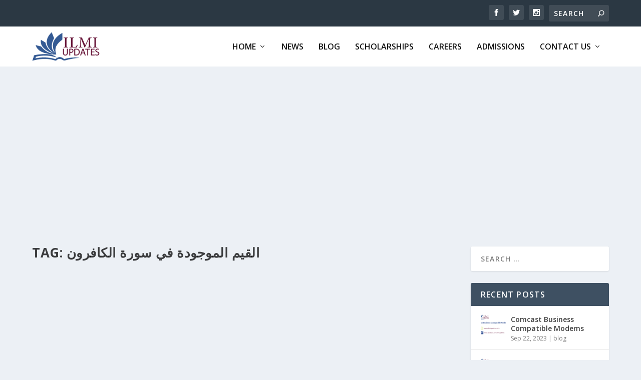

--- FILE ---
content_type: text/html; charset=utf-8
request_url: https://www.google.com/recaptcha/api2/aframe
body_size: 265
content:
<!DOCTYPE HTML><html><head><meta http-equiv="content-type" content="text/html; charset=UTF-8"></head><body><script nonce="8PErqm8sq857g1yLvHagoQ">/** Anti-fraud and anti-abuse applications only. See google.com/recaptcha */ try{var clients={'sodar':'https://pagead2.googlesyndication.com/pagead/sodar?'};window.addEventListener("message",function(a){try{if(a.source===window.parent){var b=JSON.parse(a.data);var c=clients[b['id']];if(c){var d=document.createElement('img');d.src=c+b['params']+'&rc='+(localStorage.getItem("rc::a")?sessionStorage.getItem("rc::b"):"");window.document.body.appendChild(d);sessionStorage.setItem("rc::e",parseInt(sessionStorage.getItem("rc::e")||0)+1);localStorage.setItem("rc::h",'1769294495437');}}}catch(b){}});window.parent.postMessage("_grecaptcha_ready", "*");}catch(b){}</script></body></html>